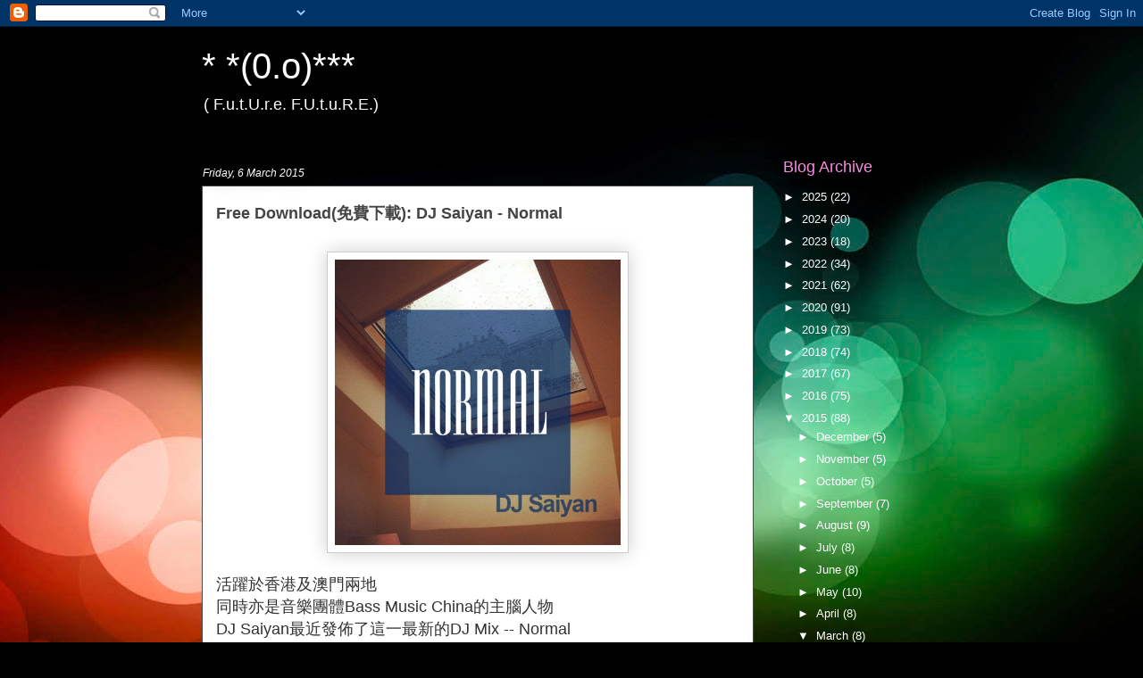

--- FILE ---
content_type: text/html; charset=utf-8
request_url: https://www.google.com/recaptcha/api2/aframe
body_size: 268
content:
<!DOCTYPE HTML><html><head><meta http-equiv="content-type" content="text/html; charset=UTF-8"></head><body><script nonce="uAT0QrpkZUtYOVoRhGRiVg">/** Anti-fraud and anti-abuse applications only. See google.com/recaptcha */ try{var clients={'sodar':'https://pagead2.googlesyndication.com/pagead/sodar?'};window.addEventListener("message",function(a){try{if(a.source===window.parent){var b=JSON.parse(a.data);var c=clients[b['id']];if(c){var d=document.createElement('img');d.src=c+b['params']+'&rc='+(localStorage.getItem("rc::a")?sessionStorage.getItem("rc::b"):"");window.document.body.appendChild(d);sessionStorage.setItem("rc::e",parseInt(sessionStorage.getItem("rc::e")||0)+1);localStorage.setItem("rc::h",'1768982347558');}}}catch(b){}});window.parent.postMessage("_grecaptcha_ready", "*");}catch(b){}</script></body></html>